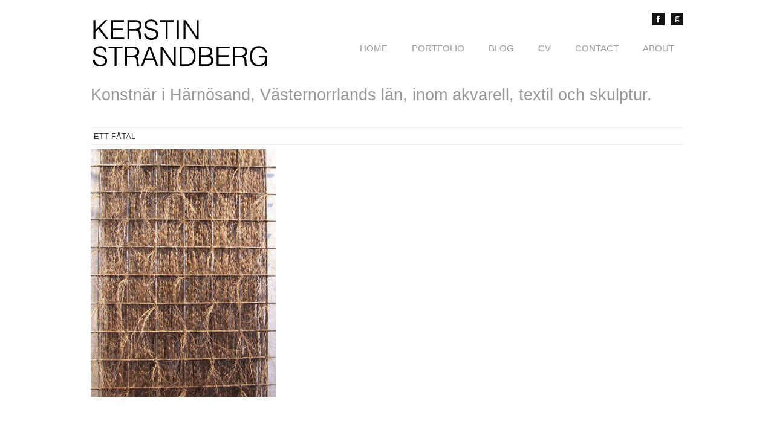

--- FILE ---
content_type: text/css
request_url: https://kerstinstrandberg.se/wp-content/themes/ArtWorksResponsive/style.css
body_size: 11941
content:
/*
Theme Name: Art Works Responsive WordPress Theme
Theme URI: http://www.dessign.net/artworksresponsivetheme/
Description: Art Works Responsive Theme for WordPress with infinite scroll is stylish, customizable, simple, and readable. Perfect for any Illustrator, Graphic Designer, Photographer and Creative Blogger. 
Version: 2.0.1
Author: Marios Lublinski
Author URI: http://www.dessign.net
Tags: 3 column theme, clean, portfolio, blogger
*/
/* =WordPress Core
-------------------------------------------------------------- */
.alignnone {
    margin: 5px 20px 20px 0;
}
.aligncenter,
div.aligncenter {
    display: block;
    margin: 5px auto 5px auto;
}
.alignright {
    float:right;
    margin: 5px 0 20px 20px;
}
.alignleft {
    float: left;
    margin: 5px 20px 20px 0;
}
.aligncenter {
    display: block;
    margin: 5px auto 5px auto;
}
a img.alignright {
    float: right;
    margin: 5px 0 20px 20px;
}
a img.alignnone {
    margin: 5px 20px 20px 0;
}
a img.alignleft {
    float: left;
    margin: 5px 20px 20px 0;
}
a img.aligncenter {
    display: block;
    margin-left: auto;
    margin-right: auto
}
.wp-caption {
    background: #fff;
    border: 1px solid #f0f0f0;
    max-width: 96%; /* Image does not overflow the content area */
    padding: 5px 3px 10px;
    text-align: center;
}
.wp-caption.alignnone {
    margin: 5px 20px 20px 0;
}
.wp-caption.alignleft {
    margin: 5px 20px 20px 0;
}
.wp-caption.alignright {
    margin: 5px 0 20px 20px;
}
.wp-caption img {
    border: 0 none;
    height: auto;
    margin: 0;
    max-width: 98.5%;
    padding: 0;
    width: auto;
}
.wp-caption p.wp-caption-text {
    margin: 0;
    padding: 0 4px 5px;
}
/* Global */
body, div { margin: 0; padding: 0; }
body { font-size: 14px;  font-family: 'Raleway', sans-serif; color: #333; line-height: 17px; 
background: url(images/dummy-image.jpg) no-repeat center center fixed;
-webkit-background-size: cover;
-moz-background-size: cover;
-o-background-size: cover;
background-size: cover; }
h1,h2,h3,h4,h5,p { margin: 10px 0; }
img { border: none; }
p { line-height: 27px; }
.left { float: left; }
.right { float: right; }
.clear { clear: both; }
.desktop_clear { clear: both; }
a { color: #333; text-decoration: none; }
a:hover { color: #888 }
#main_container { width: 980px; margin: auto; padding: 1px 30px 1px 30px; background-color: #FFFFFF; }
::selection {
	background: #c9dee3; 
	}
::-moz-selection {
	background: #c9dee3; 
}
/* HTML5 tags */
header, section, footer,
aside, nav, article, figure {
	display: block;
}
/* Header */
#header { padding: 20px 0 10px 0; }
#header .left { width: 350px; }
#header .left img { max-width: 350px; height: inherit; }
#header .right { width: 600px; }
.logo { float: left; }
.head_social { float: right; margin-bottom: 10px; }
.head_social img { float: left; margin-left: 10px; }
.header_menu {  max-width: 720px; float: right; margin-top: 15px; }
.header_menu ul { list-style-type: none; margin: 0; padding: 0; }
.header_menu ul li { float: left; margin-left: 10px; font-size: 15px; position: relative; text-transform: uppercase; }
.header_menu ul li a { color: #999; text-decoration: none; padding: 4px 15px; display: block;  }
.header_menu ul li.current-menu-item a, 
.header_menu ul li.current_page_item a, 
.header_menu ul li a:hover { background-color: #fff; color: #333; }
.header_menu ul li ul { position: absolute; top: 24px; left: 0; border: 1px solid #dfdfdf; background-color: #fff; padding: 5px 5px; display: none; z-index: 25; box-shadow: 0 1px 2px rgba(0, 0, 0, 0.1); }
.header_menu ul li ul li { width: 140px; font-size: 13px; margin: 0; padding: 3px 0; border-top: 1px solid #efefef; }
.header_menu ul li ul li:first-child { border-top: none; }
.header_menu ul li ul li.current-menu-item a, 
.header_menu ul li ul li.current_page_item a, 
.header_menu ul li ul li a { color: #b2b2b6; background: none; }
.header_menu ul li ul li.current-menu-item a:hover, 
.header_menu ul li ul li.current_page_item a:hover, 
.header_menu ul li ul li a:hover { background: none; color: #000; }
.tagline { width: 950px; padding: 20px 0; font-size: 27px; line-height: 33px; color: #999;  font-family: 'Raleway', sans-serif; font-weight: 200;  }
h3.top_title, h1.top_title { padding: 5px 5px; margin: 7px 0 7px; font-size: 13px; font-weight: normal; border-top: 1px solid #eee; border-bottom: 1px solid #eee; text-transform: uppercase;}
/* Content */
#slideshow_cont { width: 852px; height: 282px; float: left; margin-right: 4px; margin-bottom: 4px; position: relative; }
#slideshow img { width: 852px; height: 282px; display: none; position: absolute; top: 0; left: 0; z-index: 5; }
#slideshow img.first_img { display: block; }
.slide_prev { position: absolute; left: 10px; top: 125px; z-index: 10; cursor: pointer; display: none; }
.slide_next { position: absolute; right: 10px; top: 125px; z-index: 10; cursor: pointer; display: none; }
.home_post_box { float: left; width: 306px; height: 410px; margin-right: 30px; margin-bottom: 30px; position: relative; cursor: pointer; }
.home_post_box img { width: 306px; height: 410px; }
.home_post_box_last { margin-right: 0; }
.home_post_text { left: 0px; bottom: 20px; position: absolute; width: 170px; background-color: #fff; padding: 7px 7px; color: #727272; display: none; }
.home_post_text h3 { margin-top: 0; color: #444; font-size: 12px; line-height: 18px; margin-bottom: 0px; font-family: 'Raleway', sans-serif; font-weight: 700;  text-transform: uppercase;  }
.home_post_text p { margin: 0; }
.home_blog_box { float: left; width: 680px; height: auto !important; cursor: auto !important; margin-right: 4px; margin-bottom: 20px; min-height: 280px; }
.home_blog_box img { width: 680px; height: 280px; }
.home_blog_box_last { margin-right: 0; }
.home_blog_box h4 { font-size: 20px;  font-family: 'Raleway', sans-serif; font-weight: bold;}
#single_cont  { }
.single_left { float: left; width: 720px; }
h1.single_title { margin-top: 0; margin-bottom: 15px; font-size: 18px; font-weight: normal; }
#commentform input[type=submit] { background-color: #161616; color: #fff; border: 1px solid #6E6E6E; padding: 3px 5px; }
.load_more_cont { clear: both; }
#infscr-loading { opacity: 0; }
/* Sidebar */
#sidebar { width: 200px; float: right; }
.side_box { margin-bottom: 25px; }
.side_box h3.side_title { margin-top: 0; font-size: 14px; }
.side_box ul { list-style-type: none; margin: 0; padding: 0; }
.side_box ul li { margin-bottom: 10px; }
.t1_search_cont { position: relative; width: 180px; }
.t1_search_cont input[type=text] { width: 170px; height: 17px; border: 1px solid #E5E5E5; padding: 3px 15px 3px 5px;  }
.t1_search_icon { position: absolute; top: 6px; right: 3px; }
/* Footer */
#footer { padding: 5px 0 15px 0; }
.footer_box_cont { width: 404px; padding-right: 20px; margin-right: 4px; float: left; }
.footer_box { margin-bottom: 25px; }
.footer_box ul { list-style-type: none; margin: 0; padding: 0; }
.footer_box ul li { margin-bottom: 10px; }
.footer_box_cont_last { margin-right: 0; }
h3.footer_title { margin-top: 0; margin-bottom: 15px; padding-bottom: 10px; background: url('images/footer-title-line.jpg') no-repeat; background-position: bottom left; font-weight: normal; font-size: 15px; text-transform: uppercase; }
.footer_text { padding: 25px 0 15px; text-align: right; }
/* for tablet landscape */
@media only screen and (max-width: 959px) {
	.desktop_clear { clear: none; }
	.tablet_clear { clear: both; }
	
	#main_container { width: 808px; }
	#header .left { width: 350px; }
	#header .left img { max-width: 350px; height: inherit; }		
	#header .right { width: 540px; }	
	
	
	.cat_menu_container { float: right; margin: 5px 5px 0 0; }
	#menu_container { max-width: 840px; float: right; margin-right: 0px; clear: both; margin-top: 10px; }	
	.tagline { width: 650px; }	
	.home_post_box_last { margin-right: 4px; }
	.home_post_box_tablet_last { margin-right: 0; }
	
	#slideshow_cont { width: 808px; height: 234px; margin-right: 0px; }
	#slideshow img { width: 808px; height: 234px; }
	#slideshow img.first_img { display: block; }	
	
	.slide_prev { top: 110px; }
	.slide_next { top: 110px; }	
	
	.home_post_box { float: left; width: 400px; height: 400px; }
	.home_post_box img { width: 400px; height: 400px; }	
	.home_post_text { width: 400px; }	
	
	.home_blog_box { width: 400px; margin-right: 4px; margin-bottom: 4px; min-height: 400px; }
	.home_blog_box img { width: 400px; height: 400px; }	
	
	.home_blog_box_last { margin-right: 4px; }
	.home_blog_box_tablet_last { margin-right: 0; }
	
	.single_left { width: 525px; }	
	.single_inside_content img { max-width: 525px; height: inherit; }
	
	#sidebar { width: 150px; }	
	.t1_search_cont { width: 150px; }
	.t1_search_cont input[type=text] { width: 130px;  }	
	
	.footer_box_cont { width: 212px; padding-right: 20px; margin-right: 4px; float: left; }	
}
 /* for tablet Portrait */
@media only screen and (max-width: 959px) {
	
	.desktop_clear { clear: none; }
	.tablet_clear { clear: both; }
	
	#main_container { width: 708px; }
	#header .left { width: 250px; }
	#header .left img { max-width: 250px; height: inherit; }		
	#header .right { width: 440px; }	
	
	
	.cat_menu_container { float: right; margin: 5px 5px 0 0; }
	#menu_container { max-width: 740px; float: right; margin-right: 0px; clear: both; margin-top: 10px; }	
	.tagline { width: 700px; }	
	.home_post_box_last { margin-right: 4px; }
	.home_post_box_tablet_last { margin-right: 0; }
	
	#slideshow_cont { width: 708px; height: 234px; margin-right: 0px; }
	#slideshow img { width: 708px; height: 234px; }
	#slideshow img.first_img { display: block; }	
	
	.slide_prev { top: 110px; }
	.slide_next { top: 110px; }	
	
	.home_post_box { float: left; width: 215px; height: 300px; }
	.home_post_box img { width: 215px; height: 300px; }	
	.home_post_text { width: 254px; }	
	
	.home_blog_box { width: 500px; margin-right: 4px; margin-bottom: 4px; min-height: 250px; }
	.home_blog_box img { width: 500px; height: 250px; }	
	
	.home_blog_box_last { margin-right: 4px; }
	.home_blog_box_tablet_last { margin-right: 0; }
	
	.single_left { width: 525px; }	
	.single_inside_content img { max-width: 525px; height: inherit; }
	
	#sidebar { width: 150px; }	
	.t1_search_cont { width: 150px; }
	.t1_search_cont input[type=text] { width: 130px;  }	
	
	.footer_box_cont { width: 212px; padding-right: 20px; margin-right: 4px; float: left; }	
}
@media screen and (max-width: 766px) {
	
	.desktop_clear { clear: none; }
	.tablet_clear { clear: none; }
	
	#main_container { width: 300px; padding: 1px 7px; }	
	#header .left { width: 300px; float: none; }
	#header .left img { max-width: 300px; height: inherit; }	
	
	#header .right { float: none; width: auto; }
	.head_social { display: none; }
.tagline { display: none;  }	
	#menu_container { margin: 15px 0 0 9px; float: left; }
	#menu_container ul li { margin: 0 10px 0 0; font-size: 14px; }
	
	.cat_menu_container { float: right; margin: 15px 0px 10px 0; }	
	
	
	#slideshow_cont { display: none; }
	.home_post_box { float: none; width: 300px; height: 400px; }
	.home_post_box img { width: 300px; height: 400px; }	
	.home_post_text { width: 240px; left: 0px; }			
	
	.home_post_box_last { margin-right: 0px; }
	.home_post_box_tablet_last { margin-right: 0; }	
	
	.home_blog_box { width: 300px; margin-right: 0px; margin-bottom: 4px; min-height: 0; margin-bottom: 25px; }
	.home_blog_box img { width: 300px; height: 120px; }	
	
	.home_blog_box_last { margin-right: 0px; }
	.home_blog_box_tablet_last { margin-right: 0; }	
	
	.single_left { width: 300px; float: none; margin: 0 auto 2px; }	
	.single_inside_content img { max-width: 300px; height: inherit; }
	
	#commentform textarea { max-width: 300px; }
	#sidebar { display: none; }
	
	.footer_box_cont { width: 308px; padding-right: 0px; margin-right: 0px; float: none; margin-bottom: 25px; }	
	
}


--- FILE ---
content_type: text/javascript
request_url: https://kerstinstrandberg.se/wp-content/themes/ArtWorksResponsive/js/scripts.js
body_size: 4724
content:
  function neue_slider() {



  



        my_slider_counter = 0;



        curr_slide = 0;



        //nav_slider_counter = 0;



        



        //$(".slide_nav_cont ul").empty();



        $('#slideshow img').each(function() {



            $(this).addClass('slide_' + my_slider_counter);



            my_slider_counter++;



           



           /*  if(my_slider_counter == 1)



               $('.slide_nav_cont ul').append('<li class="current"></li>');



             else



              $('.slide_nav_cont ul').append('<li></li>');*/



        });



        



	/*



        $('.slide_nav_cont ul li').each(function() {



            $(this).attr('alt',nav_slider_counter);



            nav_slider_counter++;



        });                */



        



        function home_switch_slide() {



  



            if(curr_slide >= my_slider_counter)



                curr_slide = 0;



            else if(curr_slide < 0)



                curr_slide = (my_slider_counter-1);



                



            //alert(curr_slide);



            



            $('.slide_' + curr_slide).fadeIn(500);







            //$('.slide_nav_cont ul li').removeClass('current');



            //$('.slide_nav_cont ul li[alt="' + curr_slide + '"]').addClass('current');



            



                



        }



        



        function hide_curr_slide() {



               $('.slide_' + curr_slide).stop();



               $('.slide_' + curr_slide).fadeOut(1500);



        }



        



        function next_slide_slider(jump_to_slide) {







            hide_curr_slide(); 



            



            if(jump_to_slide == null)



                curr_slide++;     



            else 



                curr_slide = jump_to_slide;



            



            t_slide=setTimeout(home_switch_slide,0); 



            //home_switch_image();



        }



        



        function prev_slide_slider(jump_to_slide) {







            hide_curr_slide();



            



            



//            curr_slide--;        







            if(jump_to_slide == null)



                curr_slide--;     



            else 



                curr_slide = jump_to_slide;







            //home_switch_image();



            t_slide=setTimeout(home_switch_slide,0);



        }        



        



        $('.slide_prev').click(function() {



          



            prev_slide_slider();



            clearInterval(intervalID_slide);



            //clearInterval(t_slide);



            intervalID_slide = setInterval(next_slide_slider, 8000);



        });



        



        $('.slide_next').click(function() {



            



            next_slide_slider();



            clearInterval(intervalID_slide);



            intervalID_slide = setInterval(next_slide_slider, 8000);



        });                



        /*



        $('.slide_nav_cont ul li').click(function() {



            



            clearInterval(intervalID_slide);



            next_slide_slider($(this).attr('alt'));



            



            //clearInterval(t_testi);



            intervalID_slide = setInterval(next_slide_slider, 8000);            



        



        });        */



        



        //setInterval(next_slide_image, 5000);



        intervalID_slide = setInterval(next_slide_slider, 8000);  



  



  



  }  










$(document).ready(function() {

	neue_slider();

	

        $('.header_menu li').hover(

            function () {

                $('ul:first', this).css('display','block');

     

            }, 

            function () {

                $('ul:first', this).css('display','none');         

            }

        );               	

});


$(document).ready(function() {



	neue_slider();



	



	$('.home_post_box').hover(



		function() {



			$(this).find('.home_post_text').css('display','block');



		},



		function () {



			$(this).find('.home_post_text').css('display','none');



		}



	);



		



	$('#slideshow_cont').hover(



		function() {



			$('.slide_prev').css('display','block');



			$('.slide_next').css('display','block');



		},



		function() {



			$('.slide_prev').css('display','none');



			$('.slide_next').css('display','none');			



		}



	);



});



